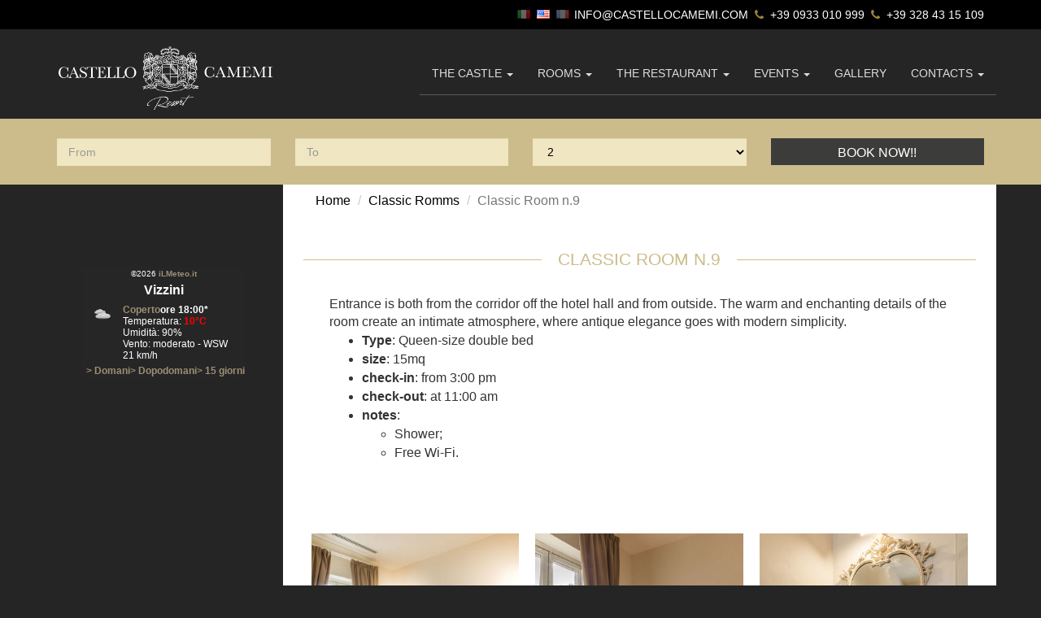

--- FILE ---
content_type: text/html; charset=UTF-8
request_url: https://castellocamemi.com/rooms/classic/9
body_size: 5255
content:
<!DOCTYPE html>
<html lang="en-US">
<head>
    <meta charset="UTF-8">
    <meta http-equiv="X-UA-Compatible" content="IE=edge">
    <meta name="viewport" content="width=device-width, initial-scale=1">
    <meta name="csrf-param" content="_csrf">
    <meta name="csrf-token" content="Mg0gQglF27buBVN1EhcRWTwI8yrwMMjFy0UfYgNsOr3JZc1DUAXeJ6ZCPdjLW8n-0VidpVIYHGq6c0xMtSWoZQ==">
    <title>Classic Room n.9 Hotel de Charme &amp; Luxury Resort in Sicily | Castello Camemi</title>
    <meta name="description" content="Castello Camemi is the best hotel de charme and luxury resort in sicily specializing in world-class services. Book your stay in our luxury resort for unforgettable experiences!">
<meta name="keywords" content="vacanze sicilia, luxury charme hotel, delux hotel, albergo sicilia, albergo lusso sicilia, suite sicilia, castello sicilia, luxury castello catania, luxury vacanze charme sicilia, hotel vizzini, albergo in sicilia, vacanza benessere sicilia">
<meta name="author" content="La Reclame Italia Web Agency">
<meta property="og:description" content="Castello Camemi è considerato come il miglior hotel in campagna, della Sicilia Orientale. Proponiamo una vasta gamma di servizi ideali per tutte le età! Ti aspettiamo!">
<meta property="og:site_name" content="CasteloCamemi.it">
<meta property="og:title" content="Castello Camemi">
<meta property="og:url" content="https://www.castellocamemi.com/rooms/classic/9">
<link type="text/css" href="//cdnjs.cloudflare.com/ajax/libs/fancybox/3.0.47/jquery.fancybox.min.css" rel="stylesheet">
<link href="/assets/bd4919ec/css/bootstrap.css" rel="stylesheet">
<link type="text/css" href="/css/site.css" rel="stylesheet">
<link type="text/css" href="/css/flag-icon.min.css" rel="stylesheet">
<link type="text/css" href="//fonts.googleapis.com/css?family=Yanone+Kaffeesatz:400,700,200,300" rel="stylesheet">
<link type="text/css" href="/css/fontello.css" rel="stylesheet">
<link href="/assets/7c82e401/css/language-picker.min.css" rel="stylesheet">
<link href="/assets/7c82e401/css/flags-small.min.css" rel="stylesheet">
<link href="/assets/3a4cd50f/css/bootstrap-datepicker3.min.css" rel="stylesheet">
<link href="/assets/3a4cd50f/css/datepicker-kv.min.css" rel="stylesheet">
<link href="/assets/59ba2b03/css/kv-widgets.min.css" rel="stylesheet">
<script type="text/javascript">window.kvDatepicker_8f68c922 = {"autoclose":true,"format":"dd\/mm\/yyyy","maxDate":"+1D"};

window.kvDatepicker_cba0ddb4 = {"autoclose":true,"format":"dd\/mm\/yyyy"};
</script>    <link href="https://fonts.googleapis.com/css?family=Spectral+SC" rel="stylesheet"> 
    <link href="https://fonts.googleapis.com/css?family=Philosopher" rel="stylesheet"> 
    <script src="https://www.google.com/recaptcha/api.js"></script>
    <meta name="google-site-verification" content="gzT5hIWuAv7h92c1zdvtGvUyVUIWKqA2K_tRf_c-PrI" />
</head>
<body class="font_wrap en-US">
        <div id="camemi" class="wrap">
        <style type="text/css">
            #top {
                -webkit-transition: height 1s;
                -moz-transition: height 1s;
                -ms-transition: height 1s;
                -o-transition: height 1s;
                transition: height 1s;
            }
        </style>
        <div class="header">
            <div id="sticky">
                <div id="top">
                    <div class="container">
                        <div id="bar">
                            <div class="f12">
                                <div class="language-picker button-list small"><div><a href="/rooms/classic/9?language=it-IT" title="it-IT"><i class="it-IT"></i></a><a href="/rooms/classic/9?language=en-US" title="en-US" class="active"><i class="en-US"></i></a><a href="/rooms/classic/9?language=fr-FR" title="fr-FR"><i class="fr-FR"></i></a></div></div><a href="mailto://info@castellocamemi.com">info@castellocamemi.com</a>
                                <a href="tel:+39 0933 010 999"><i class="icon-phone"></i> +39 0933 010 999</a> <a href="tel:+39 328 43 15 109"><i class="icon-phone"></i> +39 328 43 15 109</a>
                                <span class="social">
                                <a target="_blank" href="https://www.facebook.com/pages/Castello-Camemi/293371877537507?fref=ts"><i class="icon-facebook"></i></a>
				info@castellocamemi.com
				</span>
                            </div>
                        </div>
                    </div>
                </div>
                <div id="navigation">
                    <div class="container">
                        <div id="bar" class="f12">
                            <nav id="w0" class="navbar navbar-default" role="navigation"><div class="container"><div class="navbar-header"><button type="button" class="navbar-toggle" data-toggle="collapse" data-target="#w0-collapse"><span class="sr-only">Toggle navigation</span>
<span class="icon-bar"></span>
<span class="icon-bar"></span>
<span class="icon-bar"></span></button><a class="navbar-brand" href="/"><img class="img-responsive" src="/img/loghi/logo_bianco_267.png" alt="Castello Camemi"></a></div><div id="w0-collapse" class="collapse navbar-collapse"><ul id="w1" class="navbar-nav navbar-right nav"><li class="dropdown"><a class="dropdown-toggle" href="#" data-toggle="dropdown">The Castle <b class="caret"></b></a><ul id="w2" class="dropdown-menu"><li><a href="/history/castle" tabindex="-1">The Structure</a></li>
<li><a href="/history/history-facts" tabindex="-1">History</a></li>
<li><a href="/gardens/pool" tabindex="-1">The Pool</a></li>
<li><a href="/gardens/the-two-gardens" tabindex="-1">The Two Gardens</a></li>
<li><a href="/gardens/court" tabindex="-1">The Court</a></li></ul></li>
<li class="dropdown"><a class="dropdown-toggle" href="#" data-toggle="dropdown">Rooms <b class="caret"></b></a><ul id="w3" class="dropdown-menu"><li><a href="/rooms/imperial-suites" tabindex="-1">Imperial</a></li>
<li><a href="/rooms/junior-suites" tabindex="-1">Junior</a></li>
<li><a href="/rooms/superior-suites" tabindex="-1">Superior</a></li>
<li><a href="/rooms/classic-rooms" tabindex="-1">Classic</a></li></ul></li>
<li class="dropdown"><a class="dropdown-toggle" href="#" data-toggle="dropdown">The Restaurant <b class="caret"></b></a><ul id="w4" class="dropdown-menu"><li><a href="/restaurant/our-dining-rooms" tabindex="-1">Our Dining Rooms</a></li>
<li><a href="/restaurant/gourmet-experience" tabindex="-1">Gourmet Experience</a></li>
<li><a href="/restaurant/breakfast" tabindex="-1">Breakfast</a></li></ul></li>
<li class="dropdown"><a class="dropdown-toggle" href="#" data-toggle="dropdown">Events <b class="caret"></b></a><ul id="w5" class="dropdown-menu"><li><a href="/events/wedding-and-banqueting" tabindex="-1">Weddings and Banqueting</a></li>
<li><a href="/events/meeting" tabindex="-1">Meeting</a></li></ul></li>
<li><a href="/galleria">gallery</a></li>
<li class="dropdown"><a class="dropdown-toggle" href="#" data-toggle="dropdown">Contacts <b class="caret"></b></a><ul id="w6" class="dropdown-menu"><li><a href="/where-we-are" tabindex="-1">Contacts</a></li>
<li><a href="/how-to-find-us" tabindex="-1">How To Find Us</a></li>
<li><a href="/itineraries" tabindex="-1">Itineraries</a></li></ul></li></ul></div></div></nav>                        </div>
                    </div>
                </div>
            </div>
    <!--        <div class="line"></div>-->
                    </div>
        <script>
    function reverse(s) {
        return s.split("/").reverse().join("/");
    }
    function verify() {
        window.open("https://secure.visioni.info/castellocamemi.com/book/booking/index.php?lang=en&date_from=" + $('#date_from').val() + "&date_to=" + $('#date_to').val() + "&n_rooms=" + $('#n_rooms').val());
    }
</script>
<div id="bar_booking">
    <div class="container">
        <div class="row">
            <div class="col-md-3 col-sm-3">
                <input type="text" id="date_from" class="krajee-datepicker form-control" name="date_from" readonly="readonly" placeholder="From" data-datepicker-source="date_from" data-datepicker-type="1" data-krajee-kvDatepicker="kvDatepicker_8f68c922">            </div>
            <div class="col-md-3 col-sm-3">
                <input type="text" id="date_to" class="krajee-datepicker form-control" name="date_to" readonly="readonly" placeholder="To" data-datepicker-source="date_to" data-datepicker-type="1" data-krajee-kvDatepicker="kvDatepicker_cba0ddb4">            </div>

            <div class="col-md-3 col-sm-3">
                <select class="form-control" id="n_rooms" placeholder="guests">
                    <option>guests</option>
                    <option value="1">1</option>
                    <option value="2" selected>2</option>
                    <option value="3">3</option>
                    <option value="4">4</option>
                    <option value="5">5</option>
                    <option value="6">6</option>
                    <option value="7">7</option>
                    <option value="8">8</option>
                </select>
            </div>
            <div class="col-md-3 col-sm-3">
                <button type="submit" class="f14" onclick="verify();"><i class="iconlinea-basic-magnifier"></i> Book Now!!</button>
            </div>

        </div>
    </div>
</div>        <div id="content" class="container">
            <div class="row">
   <div class="col-md-3 sidebar hidden-xs hidden-sm">
     <div class="sidebar-content">   
      <center>
          <div  class="box">

          </div>
            


        <div class="box">
            <!-- Inizio codice ilMeteo.it -->
            <iframe width="200" height="137" scrolling="no" frameborder="no" noresize="noresize" src="https://www.ilmeteo.it/box/previsioni.php?citta=8019&type=real1&width=200&ico=1&lang=ita&days=6&font=Arial&fontsize=12&bg=262626&fg=FFFFFF&bgtitle=262626&fgtitle=FFFFFF&bgtab=262626&fglink=9C8F75"></iframe>
            <!-- Fine codice ilMeteo.it -->
        </div>
    </center>
     </div>
  </div>
  <div class="col-md-9 col-sm-12 col-xs-12"> 
      <div class="content-body">  
        <ul class="breadcrumb"><li><a href="/">Home</a></li>
<li><a href="../classic-rooms#rooms">Classic Romms</a></li>
<li class="active">Classic Room n.9</li>
</ul>  
            <div class="room-">
    <div class="section_title">
        <h1 class="f18">
            <span>Classic Room n.9</span>
        </h1>
    </div>
    <div class="row box">
<!--        <div class="col-md-5">
                    </div>-->
        <div class="col-md-12">
            <div class="content">
                Entrance is both from the corridor off the hotel hall and from outside. The warm and enchanting details of the room create an intimate atmosphere, where antique elegance goes with modern simplicity.                <ul>
                    <li><b>Type</b>: Queen-size double bed</li>
                    <li><b>size</b>: 15mq</li>
                    <li><b>check-in</b>: from 3:00 pm</li>
                    <li><b>check-out</b>: at 11:00 am</li>
                    <li><b>notes</b>: <ul><li>Shower;</li><li>Free Wi-Fi.</li></ul></li>
                </ul>
            </div>
        </div>
    </div>
            <div class="row">
            <div class="col-md-12">
                                                        <div class="row section-gallery">
            <a data-fancybox="gallery" data-caption="" href="/img/gallery/full_5a37992fae8dc.jpg" class="col-md-4 col-sm-6 col-xs-12">
            <img class="img-responsive" src="/img/gallery/thumb_5a37992fae8dc.jpg" alt="">        </a>
            <a data-fancybox="gallery" data-caption="" href="/img/gallery/full_5a379965e64bb.jpg" class="col-md-4 col-sm-6 col-xs-12">
            <img class="img-responsive" src="/img/gallery/thumb_5a379965e64bb.jpg" alt="">        </a>
            <a data-fancybox="gallery" data-caption="" href="/img/gallery/full_5a37784cb9eff.jpg" class="col-md-4 col-sm-6 col-xs-12">
            <img class="img-responsive" src="/img/gallery/thumb_5a37784cb9eff.jpg" alt="">        </a>
    </div>                            </div>
        </div>
        </div>
      </div>
  </div>
</div>
        </div>
    </div>

    <footer class="footer">
        <div class="line"></div>
        <div id="footer">
            <div class="container">
                <div class="row wow animated fadeInDown">
                    <div class="col-md-3 col-sm-3 col-xs-12">
                        <div class="box" style="text-align: center;">
                            <img class="img-responsive" src="/img/loghi/logo_oro_267.png" alt="" style="margin:0 auto; width: 200px;">                            <img class="img-responsive" src="/img/luxury_hotel_sicily.png" alt="" style="margin:0 auto;">			    <h2 class="f26">
<a target="_blank" href="https://www.facebook.com/CastelloCamemiResort/"><i class="icon-facebook-circled"></i></a> <a target="_blank" href="https://plus.google.com/114879046565052810130/posts"><i class="icon-gplus-circled"></i></a> <a target="_blank" href="https://it.linkedin.com/pub/castello-camemi/3b/11b/b6b"><i class="icon-linkedin-circled"></i></a><a target="_blank" href="https://www.instagram.com/castellocamemi/"><i class="icon-instagram-circled"></i></a></h2>
                                                
                            <address class="f12">
                                <br/>Contrada Camemi<br/>Vizzini Scalo (CT)<br/>
                                <a href="mailto:info@castellocamemi.com">info@castellocamemi.com</a><br/>
			    </address>
			    <span class="f12">CIR: 19087054B502038</span><br/>
                            <span class="f10"><a href="/admin">Accesso riservato</a></span>
                        </div>
                    </div>
                    <div class="col-md-3 col-sm-3 hidden-xs space">
                        <div class="box">
                            <ul class="f12">
                                <li class="title"><a href="/history/castle">history</a></li>
                                <li><a href="/where-we-are">were we are</a></li>
                                <li><a href="/history/itineraries">itineraries</a></li>
                                <li><a href="/where-we-are#raggiungerci">how to find us</a></li>
                                <li class="title"><a href="#">rooms</a></li>
                                <li><a href="/rooms/imperial-suites">imperial suites</a></li>
                                <li><a href="/rooms/junior-suites">junior suites</a></li>
                                <li><a href="/rooms/superior-suites">superior suites</a></li>
                                <li><a href="/rooms/classic-rooms">classic rooms</a></li>
                            </ul>
                        </div>
                    </div>
                    <div class="col-md-3 col-sm-3 hidden-xs space">
                        <div class="box">
                            <ul class="f12">
                                <li class="title"><a href="#">restaurant</a></li>
                                <li><a href="/restaurant/our-dining-rooms">Our Dining Rooms</a></li>
                                <li><a href="/restaurant/gourmet-experience">L'esperienza del gusto</a></li>
                                <li><a href="/restaurant/breakfast">breakfast</a></li>
                                <li class="title"><a href="#">The Gardens</a></li>
                                <li><a href="/gardens/pool">The Pool</a></li>
                                <li><a href="/gardens/the-two-gardens">The Two Gardens</a></li>
                                <li><a href="/gardens/court">The Court</a></li>
                            </ul>
                        </div>
                    </div>
                    <div class="col-md-3 col-sm-3 hidden-xs space">
                        <div class="box">
                            <ul class="f12">
                                <li class="title"><a href="#">eventi</a></li>
                                <li><a href="/events/wedding-and-banqueting">weddings and banqueting</a></li>
                                <li><a href="/events/meeting">meeting</a></li>
                                <li><a href="/gallery">gallery</a></li>
                                <!-- <li class="title"><a href="#">press</a></li>
                                <li><a href="/dicono-di-noi">about us</a></li> -->
                                <li class="title"><a href="/where-we-are">contact</a></li>
                                <li class="title"><a href="/privacy-policy">Privacy policy</a></li>
                                <!-- <li><a href="/reservations">reservations</a></li>
                                <li><a href="/work-with-us">work with us</a></li> -->
                                <li><a href="/exceptional-castle-boutique-hotel-in-sicily">Exceptional Castle Boutique Hotel in Sicily</a></li>
                                <li><a href="/sicily-wedding-venues">The Best Sicily Wedding Venues</a></li>
                                <li><a href="/sitemap">Sitemap</a></li>
                            </ul>
                        </div>
                    </div>
                </div>
            </div>
        </div>
        <script>
(function (i, s, o, g, r, a, m) {
    i['GoogleAnalyticsObject'] = r;
    i[r] = i[r] || function () {
        (i[r].q = i[r].q || []).push(arguments)
    }, i[r].l = 1 * new Date();
    a = s.createElement(o),
        m = s.getElementsByTagName(o)[0];
    a.async = 1;
    a.src = g;
    m.parentNode.insertBefore(a, m)
})(window, document, 'script', '//www.google-analytics.com/analytics.js', '__gaTracker');

__gaTracker('create', 'UA-79495722-1', 'castellocamemi.com');
__gaTracker('send', 'pageview');
</script>
<noscript><div class="alert alert-danger">You must enable Javascript on your browser for the site to work optimally and display sections completely.</div></noscript>    </footer>
    <div style="display: none;"><pre>rooms/classic/9</pre></div>

    <script src="/assets/a296763c/jquery.js"></script>
<script src="//cdnjs.cloudflare.com/ajax/libs/fancybox/3.0.47/jquery.fancybox.min.js"></script>
<script src="/assets/a8343a0/yii.js"></script>
<script src="/js/jquery.sticky.js"></script>
<script src="/js/custom.js"></script>
<script src="/assets/7c82e401/js/language-picker.js"></script>
<script src="/assets/bd4919ec/js/bootstrap.js"></script>
<script src="/assets/3a4cd50f/js/bootstrap-datepicker.min.js"></script>
<script src="/assets/3a4cd50f/js/datepicker-kv.min.js"></script>
<script src="/assets/59ba2b03/js/kv-widgets.min.js"></script>
<script type="text/javascript">jQuery(document).ready(function () {
jQuery.fn.kvDatepicker.dates={};
if (jQuery('#date_from').data('kvDatepicker')) { jQuery('#date_from').kvDatepicker('destroy'); }
jQuery('#date_from').kvDatepicker(kvDatepicker_8f68c922);
jQuery('#date_from').on('changeDate', function(selected){var startDate = new Date(selected.date.valueOf()); startDate.setDate(startDate.getDate()+1); $("#date_to").kvDatepicker("setStartDate", startDate)});
jQuery('#date_from').on('clearDate', function(selected){$("#date_to").kvDatepicker("setStartDate", new Date())});

if (jQuery('#date_to').data('kvDatepicker')) { jQuery('#date_to').kvDatepicker('destroy'); }
jQuery('#date_to').kvDatepicker(kvDatepicker_cba0ddb4);
jQuery('#date_to').on('changeDate', function(selected){var endDate = new Date(selected.date.valueOf()); endDate.setDate(endDate.getDate()-1); $("#date_from").kvDatepicker("setEndDate", endDate)});
jQuery('#date_to').on('clearDate', function(selected){$("#date_from").kvDatepicker("setEndDate", null)});

});</script><!-- Meta Pixel Code -->
<script>
!function(f,b,e,v,n,t,s)
{if(f.fbq)return;n=f.fbq=function(){n.callMethod?
n.callMethod.apply(n,arguments):n.queue.push(arguments)};
if(!f._fbq)f._fbq=n;n.push=n;n.loaded=!0;n.version='2.0';
n.queue=[];t=b.createElement(e);t.async=!0;
t.src=v;s=b.getElementsByTagName(e)[0];
s.parentNode.insertBefore(t,s)}(window, document,'script',
'https://connect.facebook.net/en_US/fbevents.js');
fbq('init', '514206167072010');
fbq('track', 'PageView');
</script>
<noscript><img height="1" width="1" style="display:none"
src="https://www.facebook.com/tr?id=514206167072010&ev=PageView&noscript=1"
/></noscript>
<!-- End Meta Pixel Code -->
</body>
</html>


--- FILE ---
content_type: text/css
request_url: https://castellocamemi.com/assets/59ba2b03/css/kv-widgets.min.css
body_size: 162
content:
/*!
 * @package    yii2-krajee-base
 * @subpackage yii2-widget-activeform
 * @author     Kartik Visweswaran <kartikv2@gmail.com>
 * @copyright  Copyright &copy; Kartik Visweswaran, Krajee.com, 2014 - 2017
 * @version    1.8.8
 *
 * Common CSS file for all kartik\widgets.
 *
 * For more JQuery/Bootstrap plugins and demos visit http://plugins.krajee.com
 * For more Yii related demos visit http://demos.krajee.com
 */.kv-plugin-loading{width:25px;height:25px;background:url(../img/loading-plugin.gif) center left no-repeat}.kv-hide{display:none}.kv-input-group-hide .input-group-addon,.kv-input-group-hide .input-group-btn{visibility:hidden}

--- FILE ---
content_type: text/plain
request_url: https://www.google-analytics.com/j/collect?v=1&_v=j102&a=532035486&t=pageview&_s=1&dl=https%3A%2F%2Fcastellocamemi.com%2Frooms%2Fclassic%2F9&ul=en-us%40posix&dt=Classic%20Room%20n.9%20Hotel%20de%20Charme%20%26%20Luxury%20Resort%20in%20Sicily%20%7C%20Castello%20Camemi&sr=1280x720&vp=1280x720&_u=IEBAAAABCAAAACAAI~&jid=2120758397&gjid=2083235131&cid=127146696.1769621154&tid=UA-79495722-1&_gid=1461533913.1769621154&_r=1&_slc=1&z=415097190
body_size: -452
content:
2,cG-8E1XTQN4HP

--- FILE ---
content_type: application/javascript
request_url: https://castellocamemi.com/assets/3a4cd50f/js/datepicker-kv.min.js
body_size: 354
content:
/*!
 * @copyright Copyright &copy; Kartik Visweswaran, Krajee.com, 2015
 * @package yii2-widgets
 * @subpackage yii2-widget-datepicker
 * @version 1.4.2
 *
 * Extension to bootstrap datepicker to use noconflict approach
 * so that the plugin does not conflict with other jquery plugins
 * of similar name
 *
 * Built for Yii Framework 2.0
 * Author: Kartik Visweswaran
 * Year: 2015
 * For more Yii related demos visit http://demos.krajee.com
 */var initDPRemove=function(){},initDPAddon=function(){};!function(n){"use strict";n.fn.kvDatepicker=n.fn.datepicker.noConflict(),initDPRemove=function(t,e){var i,c=n("#"+t),a=c.parent();a.find(".kv-date-remove").on("click.kvdatepicker",function(){e?a.find('input[type="text"]').each(function(){n(this).kvDatepicker("clearDates").trigger("change")}):(a.kvDatepicker("clearDates"),i=a.is("input")?a:a.find('input[type="text"]'),i.trigger("change"))})},initDPAddon=function(t){var e=n("#"+t),i=e.parent();i.find(".input-group-addon:not(.kv-date-calendar):not(.kv-date-remove)").each(function(){var t=n(this);t.on("click.kvdatepicker",function(){i.kvDatepicker("hide")})}),i.find(".input-group-addon.kv-date-calendar").on("click.kvdatepicker",function(){e.focus()})}}(window.jQuery);